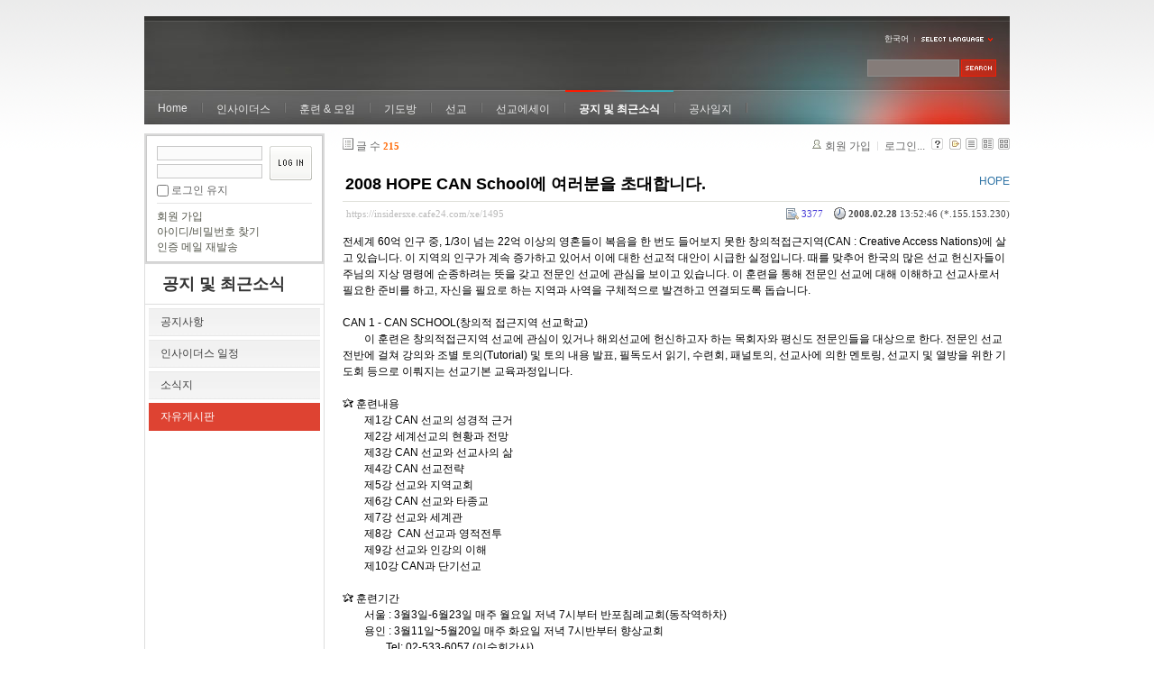

--- FILE ---
content_type: text/html; charset=UTF-8
request_url: https://insidersxe.cafe24.com/xe/index.php?mid=freeboard&sort_index=voted_count&order_type=asc&listStyle=gallery&comment_srl=1541&page=2&document_srl=1495
body_size: 7999
content:
<!DOCTYPE html PUBLIC "-//W3C//DTD XHTML 1.0 Transitional//EN" "http://www.w3.org/TR/xhtml1/DTD/xhtml1-transitional.dtd">
<html lang="ko" xmlns="http://www.w3.org/1999/xhtml">
<head>
<!-- META -->
	<meta http-equiv="Content-Type" content="text/html; charset=UTF-8" />	<meta name="Generator" content="XpressEngine" />
<!-- TITLE -->
	<title>자유게시판 - 2008 HOPE CAN School에 여러분을 초대합니다.</title>
<!-- CSS -->
	<link rel="stylesheet" href="/xe/common/js/plugins/ui/jquery-ui.css?20130103183705" type="text/css" media="all" />
	<link rel="stylesheet" href="/xe/common/css/xe.min.css?20130103183702" type="text/css" media="all" />
	<link rel="stylesheet" href="/xe/layouts/xe_official/css/default.css?20130103183708" type="text/css" media="all" />
	<link rel="stylesheet" href="/xe/modules/board/skins/xe_board/css/common.css?20130102141818" type="text/css" media="all" />
	<link rel="stylesheet" href="/xe/modules/board/skins/xe_board/css/white.css?20130102141818" type="text/css" media="all" />
	<link rel="stylesheet" href="/xe/modules/editor/styles/default/style.css?20130103183804" type="text/css" media="all" />
	<link rel="stylesheet" href="/xe/widgets/login_info/skins/xe_official/css/default.css?20130103183659" type="text/css" media="all" />
	<link rel="stylesheet" href="/xe/files/faceOff/247/layout.css?20130102212841" type="text/css" media="all" />
<!-- JS -->
	<script type="text/javascript" src="/xe/common/js/jquery.min.js?20130103183702"></script>
	<script type="text/javascript" src="/xe/common/js/x.min.js?20130103183706"></script>
	<script type="text/javascript" src="/xe/common/js/xe.min.js?20130103183702"></script>
	<script type="text/javascript" src="/xe/modules/board/tpl/js/board.js?20130102141821"></script>
	<script type="text/javascript" src="/xe/layouts/xe_official/js/xe_official.js?20130103183708"></script>
	<script type="text/javascript" src="/xe/widgets/login_info/skins/xe_official/js/login.js?20130103183700"></script>
	<script type="text/javascript" src="/xe/files/cache/ruleset/c0d26d56d1c6bd46b2282ef6b54f1d91.ko.js?20121231015710"></script>
	<!-- RSS -->
		<!-- ICON -->
	<link rel="shortcut icon" href="./modules/admin/tpl/img/faviconSample.png" />	<link rel="apple-touch-icon" href="./modules/admin/tpl/img/mobiconSample.png" />
</head>
<body>
	<script type="text/javascript">
	//<![CDATA[
	var current_url = "https://insidersxe.cafe24.com/xe/?mid=freeboard&sort_index=voted_count&order_type=asc&listStyle=gallery&comment_srl=1541&page=2&document_srl=1495";
	var request_uri = "https://insidersxe.cafe24.com/xe/";
var current_mid = "freeboard";
var waiting_message = "서버에 요청 중입니다. 잠시만 기다려주세요.";
var ssl_actions = new Array();
var default_url = "http://insidersxe.cafe24.com/xe/";
	xe.current_lang = "ko";
	//]]>
	</script>
		<div class="xe">
	<div class="header">
		<h1>
						<a href=""></a>		</h1>
		<div class="language">
			<strong title="ko">한국어</strong> <button type="button" class="toggle"><img src="/xe/layouts/xe_official/images/default/buttonLang.gif" alt="Select Language" width="87" height="15" /></button>
			<ul class="selectLang">
							</ul>
		</div>
		<div class="gnb">
			<ul>
				<li><a href="/">Home</a>
									</li><li><a href="/xe/introduction">인사이더스</a>
					<ul>
						<li><a href="/xe/introduction">소개</a></li><li><a href="/xe/vision">비전</a></li><li><a href="/xe/organization">조직</a></li><li><a href="/xe/location">위치</a></li><li><a href="/xe/link">동역단체</a></li>					</ul>				</li><li><a href="/xe/orientation">훈련 &amp; 모임</a>
					<ul>
						<li><a href="/xe/orientation">오리엔테이션</a></li><li><a href="/xe/Paulus">빠울루스</a></li><li><a href="/xe/afmi">AFMI Institute</a></li><li><a href="/xe/ibm">IBM Perspective</a></li><li><a href="/xe/meeting">정기 기도모임</a></li>					</ul>				</li><li><a href="/xe/urgency">기도방</a>
					<ul>
						<li><a href="/xe/urgency">긴급기도</a></li><li><a href="/xe/Ten">기도레터</a></li><li><a href="/xe/thank">감사기도</a></li><li><a href="/xe/sponsor">기도후원</a></li>					</ul>				</li><li><a href="/xe/forum">선교</a>
					<ul>
						<li><a href="/xe/forum">선교개척운동포럼</a></li><li><a href="/xe/species">종족정보</a></li><li><a href="/xe/publication">도서출판</a></li><li><a href="/xe/reference">자료실</a></li>					</ul>				</li><li><a href="/xe/essay">선교에세이</a>
					<ul>
						<li><a href="/xe/essay">선교에세이</a></li>					</ul>				</li><li class="active"><a href="/xe/inotice">공지 및 최근소식</a>
					<ul>
						<li><a href="/xe/inotice">공지사항</a></li><li><a href="/xe/schedule">인사이더스 일정</a></li><li><a href="/xe/newsletter">소식지</a></li><li class="active"><a href="/xe/freeboard">자유게시판</a></li>					</ul>				</li><li><a href="/xe/dailylog">공사일지</a>
									</li><li><a href=""></a>
									</li>			</ul>
		</div>
		<form action="https://insidersxe.cafe24.com/xe/" method="post" class="iSearch"><input type="hidden" name="error_return_url" value="/xe/index.php?mid=freeboard&amp;sort_index=voted_count&amp;order_type=asc&amp;listStyle=gallery&amp;comment_srl=1541&amp;page=2&amp;document_srl=1495" />
						<input type="hidden" name="mid" value="freeboard" />
			<input type="hidden" name="act" value="IS" />
			<input type="hidden" name="search_target" value="title_content" />
			<input name="is_keyword" type="text" class="iText" title="keyword" />
			<input type="image" src="/xe/layouts/xe_official/images/default/buttonSearch.gif" alt="검색" class="submit" />
		</form>
	</div>
	<div class="body">
		<div class="lnb">
			<div style="overflow:hidden;"><div style="*zoom:1;padding:0px 0px 0px 0px !important; padding:none !important;">    <form id="fo_login_widget" action="https://insidersxe.cafe24.com/xe/index.php?act=procMemberLogin" method="post"  class="login_default"><input type="hidden" name="error_return_url" value="/xe/index.php?mid=freeboard&amp;sort_index=voted_count&amp;order_type=asc&amp;listStyle=gallery&amp;comment_srl=1541&amp;page=2&amp;document_srl=1495" /><input type="hidden" name="mid" value="freeboard" /><input type="hidden" name="vid" value="" /><input type="hidden" name="ruleset" value="@login" />
	<fieldset>
		<input type="hidden" name="act" value="procMemberLogin" />
		<input type="hidden" name="success_return_url" value="/xe/index.php?mid=freeboard&amp;sort_index=voted_count&amp;order_type=asc&amp;listStyle=gallery&amp;comment_srl=1541&amp;page=2&amp;document_srl=1495" />
		<div class="idpwWrap">
			<div class="idpw">
				<input name="user_id" type="text" title="아이디" />
				<input name="password" type="password" title="비밀번호" />
				<p class="keep">
					<input type="checkbox" name="keep_signed" id="keep_signed" value="Y" />
					<label for="keep_signed">로그인 유지</label>
				</p>
			</div>
			<input type="image" src="/xe/widgets/login_info/skins/xe_official/images/default/buttonLogin.gif" alt="login" class="login" />					</div>
				<p class="keep_msg">브라우저를 닫더라도 로그인이 계속 유지될 수 있습니다. 로그인 유지 기능을 사용할 경우 다음 접속부터는 로그인을 하실 필요가 없습니다. 단, 게임방, 학교 등 공공장소에서 이용 시 개인정보가 유출될 수 있으니 꼭 로그아웃을 해주세요.</p>
		<ul class="help">
			<li><a href="https://insidersxe.cafe24.com/xe/index.php?mid=freeboard&amp;sort_index=voted_count&amp;order_type=asc&amp;listStyle=gallery&amp;comment_srl=1541&amp;page=2&amp;document_srl=1495&amp;act=dispMemberSignUpForm">회원 가입</a></li>
			<li><a href="https://insidersxe.cafe24.com/xe/index.php?mid=freeboard&amp;sort_index=voted_count&amp;order_type=asc&amp;listStyle=gallery&amp;comment_srl=1541&amp;page=2&amp;document_srl=1495&amp;act=dispMemberFindAccount">아이디/비밀번호 찾기</a></li>
			<li><a href="https://insidersxe.cafe24.com/xe/index.php?mid=freeboard&amp;sort_index=voted_count&amp;order_type=asc&amp;listStyle=gallery&amp;comment_srl=1541&amp;page=2&amp;document_srl=1495&amp;act=dispMemberResendAuthMail">인증 메일 재발송</a></li>
		</ul>
	</fieldset>
</form> 
</div></div>
			<h2><a href="/xe/inotice">공지 및 최근소식</a></h2>			<ul class="locNav">
				<li><a href="/xe/inotice">공지사항</a>
									</li><li><a href="/xe/schedule">인사이더스 일정</a>
									</li><li><a href="/xe/newsletter">소식지</a>
									</li><li class="active"><a href="/xe/freeboard">자유게시판</a>
									</li>			</ul>		</div>
		<div class="content xe_content">
			                                                                                                     <!-- display skin title/description -->
    <!-- skin description -->
    <!-- board information -->
    <div class="boardInformation">
        <!-- article number -->
                <div class="articleNum">글 수 <strong>215</strong></div>
                <!-- login information -->
        <ul class="accountNavigation">
        
                    <li class="join"><a href="https://insidersxe.cafe24.com/xe/index.php?mid=freeboard&amp;sort_index=voted_count&amp;order_type=asc&amp;listStyle=gallery&amp;comment_srl=1541&amp;page=2&amp;document_srl=1495&amp;act=dispMemberSignUpForm">회원 가입</a></li>
            <li class="loginAndLogout"><a href="https://insidersxe.cafe24.com/xe/index.php?mid=freeboard&amp;sort_index=voted_count&amp;order_type=asc&amp;listStyle=gallery&amp;comment_srl=1541&amp;page=2&amp;document_srl=1495&amp;act=dispMemberLoginForm">로그인...</a></li>
                            <li class="skin_info"><a href="https://insidersxe.cafe24.com/xe/index.php?module=module&amp;act=dispModuleSkinInfo&amp;selected_module=board&amp;skin=xe_board" onclick="popopen(this.href,'skinInfo'); return false;"><img src="/xe/modules/board/skins/xe_board/images/white/buttonHelp.gif" alt="Skin Info" width="13" height="13"/></a></li>
            <li class="tag_info"><a href="https://insidersxe.cafe24.com/xe/index.php?mid=freeboard&amp;sort_index=voted_count&amp;order_type=asc&amp;listStyle=gallery&amp;comment_srl=1541&amp;page=2&amp;document_srl=1495&amp;act=dispBoardTagList"><img src="/xe/modules/board/skins/xe_board/images/white/iconAllTags.gif" alt="Tag list" width="13" height="13"/></a></li>
        
                        <li class="listType"><a href="https://insidersxe.cafe24.com/xe/index.php?mid=freeboard&amp;sort_index=voted_count&amp;order_type=asc&amp;listStyle=list&amp;comment_srl=1541&amp;page=2"><img src="/xe/modules/board/skins/xe_board/images/white/typeList.gif" border="0" width="13" height="13" alt="List" /></a></li>
            <li class="listType"><a href="https://insidersxe.cafe24.com/xe/index.php?mid=freeboard&amp;sort_index=voted_count&amp;order_type=asc&amp;listStyle=webzine&amp;comment_srl=1541&amp;page=2"><img src="/xe/modules/board/skins/xe_board/images/white/typeWebzine.gif" border="0" width="13" height="13" alt="Webzine" /></a></li>
            <li class="listType"><a href="https://insidersxe.cafe24.com/xe/index.php?mid=freeboard&amp;sort_index=voted_count&amp;order_type=asc&amp;listStyle=gallery&amp;comment_srl=1541&amp;page=2"><img src="/xe/modules/board/skins/xe_board/images/white/typeGallery.gif" border="0" width="13" height="13" alt="Gallery" /></a></li>
                    </ul>
    </div>
        <div class="viewDocument">
        <!-- display the document contents -->
    <div class="boardRead">
    <div class="originalContent">
        <div class="readHeader">
            <div class="titleAndUser">
                <div class="title">
                    <h4><a href="https://insidersxe.cafe24.com/xe/1495">2008 HOPE CAN School에 여러분을 초대합니다.</a></h4>
                </div>
                                <div class="userInfo">
                                            <div class="author">
                                                    HOPE                                                </div>
                                    </div>
                                
            </div>
            <div class="dateAndCount">
                <div class="uri" title="게시글 주소"><a href="https://insidersxe.cafe24.com/xe/1495">https://insidersxe.cafe24.com/xe/1495</a></div>
                <div class="date" title="등록일">
                    <strong>2008.02.28</strong> 13:52:46 (*.155.153.230)                </div>
                <div class="readedCount" title="조회 수">3377</div>
                                <div class="replyAndTrackback">
                                                        </div>
                                
            </div>
            
        </div>
        
                <div class="readBody">
            <div class="contentBody">
                                    <!--BeforeDocument(1495,0)--><div class="document_1495_0 xe_content">전세계 60억 인구 중, 1/3이 넘는 22억 이상의 영혼들이 복음을 한 번도 들어보지 못한 창의적접근지역(CAN : Creative Access Nations)에 살고 있습니다. 이 지역의 인구가 계속 증가하고 있어서 이에 대한 선교적 대안이 시급한 실정입니다. 때를 맞추어 한국의 많은 선교 헌신자들이 주님의 지상 명령에 순종하려는 뜻을 갖고 전문인 선교에 관심을 보이고 있습니다. 이 훈련을 통해 전문인 선교에 대해 이해하고 선교사로서 필요한 준비를 하고, 자신을 필요로 하는 지역과 사역을 구체적으로 발견하고 연결되도록 돕습니다.<br />
&nbsp;&nbsp;&nbsp;&nbsp;&nbsp;&nbsp;&nbsp;&nbsp;<br />
CAN 1 - CAN SCHOOL(창의적 접근지역 선교학교)<br />
&nbsp;&nbsp;&nbsp;&nbsp;&nbsp;&nbsp;&nbsp;&nbsp;이 훈련은 창의적접근지역 선교에 관심이 있거나 해외선교에 헌신하고자 하는 목회자와 평신도 전문인들을 대상으로 한다. 전문인 선교 전반에 걸쳐 강의와 조별 토의(Tutorial) 및 토의 내용 발표, 필독도서 읽기, 수련회, 패널토의, 선교사에 의한 멘토링, 선교지 및 열방을 위한 기도회 등으로 이뤄지는 선교기본 교육과정입니다.<br />
<br />
&#10032; 훈련내용<br />
&nbsp;&nbsp;&nbsp;&nbsp;&nbsp;&nbsp;&nbsp;&nbsp;제1강 CAN 선교의 성경적 근거 <br />
&nbsp;&nbsp;&nbsp;&nbsp;&nbsp;&nbsp;&nbsp;&nbsp;제2강 세계선교의 현황과 전망 <br />
&nbsp;&nbsp;&nbsp;&nbsp;&nbsp;&nbsp;&nbsp;&nbsp;제3강 CAN 선교와 선교사의 삶 <br />
&nbsp;&nbsp;&nbsp;&nbsp;&nbsp;&nbsp;&nbsp;&nbsp;제4강 CAN 선교전략 <br />
&nbsp;&nbsp;&nbsp;&nbsp;&nbsp;&nbsp;&nbsp;&nbsp;제5강 선교와 지역교회 <br />
&nbsp;&nbsp;&nbsp;&nbsp;&nbsp;&nbsp;&nbsp;&nbsp;제6강 CAN 선교와 타종교<br />
&nbsp;&nbsp;&nbsp;&nbsp;&nbsp;&nbsp;&nbsp;&nbsp;제7강 선교와 세계관 <br />
&nbsp;&nbsp;&nbsp;&nbsp;&nbsp;&nbsp;&nbsp;&nbsp;제8강&nbsp;&nbsp;CAN 선교과 영적전투<br />
&nbsp;&nbsp;&nbsp;&nbsp;&nbsp;&nbsp;&nbsp;&nbsp;제9강 선교와 인강의 이해<br />
&nbsp;&nbsp;&nbsp;&nbsp;&nbsp;&nbsp;&nbsp;&nbsp;제10강 CAN과 단기선교<br />
<br />
&#10032; 훈련기간<br />
&nbsp;&nbsp;&nbsp;&nbsp;&nbsp;&nbsp;&nbsp;&nbsp;서울 : 3월3일-6월23일 매주 월요일 저녁 7시부터 반포침례교회(동작역하차)<br />
&nbsp;&nbsp;&nbsp;&nbsp;&nbsp;&nbsp;&nbsp;&nbsp;용인 : 3월11일~5월20일 매주 화요일 저녁 7시반부터 향상교회<br />
&nbsp;&nbsp;&nbsp;&nbsp;&nbsp;&nbsp;&nbsp;&nbsp;&nbsp;&nbsp;&nbsp;&nbsp;&nbsp;&nbsp;&nbsp;&nbsp;Tel: 02-533-6057 (이숙희간사)<br />
&nbsp;&nbsp;&nbsp;&nbsp;&nbsp;&nbsp;&nbsp;&nbsp;대구 : 3월20일~6월5일 매주 목요일 저녁 7시반부터 선교마을<br />
&nbsp;&nbsp;&nbsp;&nbsp;&nbsp;&nbsp;&nbsp;&nbsp;&nbsp;&nbsp;&nbsp;&nbsp;&nbsp;&nbsp;&nbsp;&nbsp;Tel: 053-425-8939 (이은정간사)<br />
&nbsp;&nbsp;&nbsp;&nbsp;&nbsp;&nbsp;&nbsp;&nbsp;경산 : 3월17일~6월2일 매주 월요일 저녁 7시반부터 경산 대천교회<br />
&nbsp;&nbsp;&nbsp;&nbsp;&nbsp;&nbsp;&nbsp;&nbsp;&nbsp;&nbsp;&nbsp;&nbsp;&nbsp;&nbsp;&nbsp;&nbsp;Tel: 053-425-8939 (이은정간사)<br />
&nbsp;&nbsp;&nbsp;&nbsp;&nbsp;&nbsp;&nbsp;&nbsp;광주 : 3월6일~6월12일 매주 목요일 저녁 7시반부터 광주한결교회<br />
&nbsp;&nbsp;&nbsp;&nbsp;&nbsp;&nbsp;&nbsp;&nbsp;&nbsp;&nbsp;&nbsp;&nbsp;&nbsp;&nbsp;&nbsp;&nbsp;Tel: 053-425-8939 (이은정간사)<br />
&nbsp;&nbsp;&nbsp;&nbsp;&nbsp;&nbsp;&nbsp;&nbsp;울산 : 3월 10일~6월23일 매주 월요일 저녁 7시반부터 울산교회<br />
&nbsp;&nbsp;&nbsp;&nbsp;&nbsp;&nbsp;&nbsp;&nbsp;&nbsp;&nbsp;&nbsp;&nbsp;&nbsp;&nbsp;&nbsp;&nbsp;Tel: 018-288-8152 (구혜미간사)<br />
&nbsp;&nbsp;&nbsp;&nbsp;&nbsp;&nbsp;&nbsp;&nbsp;부산 : 4월3일~5월29일 매주 목요일 저녁 7시반부터 구수영로교회 선교관<br />
&nbsp;&nbsp;&nbsp;&nbsp;&nbsp;&nbsp;&nbsp;&nbsp;&nbsp;&nbsp;&nbsp;&nbsp;&nbsp;&nbsp;&nbsp;&nbsp;Tel: 016-827-6736 (오은경간사)<br />
&nbsp;&nbsp;&nbsp;&nbsp;&nbsp;&nbsp;&nbsp;&nbsp;구미 : 4월8일~5월27일 매주 화요일 저녁 7시반부터 구미남교회<br />
&nbsp;&nbsp;&nbsp;&nbsp;&nbsp;&nbsp;&nbsp;&nbsp;&nbsp;&nbsp;&nbsp;&nbsp;&nbsp;&nbsp;&nbsp;&nbsp;Tel: 019-9102-1683 (정승혜간사)<br />
<br />
<br />
<br />
창의적접근지역에서의 선교에 대한 정보와 선교사님을 통한 선교지 사례등을 생생히 듣고 함께 연구할 수 있는 2008년도 CAN 1 School(창의적접근지역 선교훈련학교)가 3월초부터 각 지부별로 진행됩니다. 선교에 관심있는 분들의 많은 연락과 참여를 부탁드립니다.<br />
<br />
&nbsp;&nbsp;&nbsp;&nbsp;&nbsp;&nbsp;&nbsp;&nbsp;<br />
<div class="document_popup_menu"><a href="#popup_menu_area" class="document_1495" onclick="return false">이 게시물을...</a></div></div><!--AfterDocument(1495,0)-->                                <!-- display signature / profile image-->
                            </div>
        </div>
                            </div>
    <!-- list, modify/delete button -->
    <div class="btnArea">
                <span class="btn"><a href="https://insidersxe.cafe24.com/xe/index.php?mid=freeboard&amp;sort_index=voted_count&amp;order_type=asc&amp;listStyle=gallery&amp;comment_srl=1541&amp;page=2">목록</a></span>
                        <span class="btn"><a href="https://insidersxe.cafe24.com/xe/index.php?mid=freeboard&amp;sort_index=voted_count&amp;order_type=asc&amp;listStyle=gallery&amp;page=2&amp;document_srl=1495&amp;act=dispBoardWrite">수정...</a></span>
        <span class="btn"><a href="https://insidersxe.cafe24.com/xe/index.php?mid=freeboard&amp;sort_index=voted_count&amp;order_type=asc&amp;listStyle=gallery&amp;page=2&amp;document_srl=1495&amp;act=dispBoardDelete">삭제</a></span>
            </div>
</div>
<!-- trackback -->
    <!-- display trackback -->
<div class="trackbackBox">
    <div class="trackbackUrl"><a name="trackback" href="https://insidersxe.cafe24.com/xe/freeboard/1495/a6b/trackback" onclick="return false;">엮인글 주소 : https://insidersxe.cafe24.com/xe/freeboard/1495/a6b/trackback</a></div>
    </div>
<!-- comments -->
<a name="comment"></a>
<!-- comments form -->
    </div>
                <!-- display list -->
    <form action="./" method="get"><input type="hidden" name="error_return_url" value="/xe/index.php?mid=freeboard&amp;sort_index=voted_count&amp;order_type=asc&amp;listStyle=gallery&amp;comment_srl=1541&amp;page=2&amp;document_srl=1495" /><input type="hidden" name="act" value="" /><input type="hidden" name="mid" value="freeboard" /><input type="hidden" name="vid" value="" />
    
    <div class="boardSubMenu">
                <div class="fr">
			<a href="https://insidersxe.cafe24.com/xe/index.php?mid=freeboard&amp;sort_index=readed_count&amp;order_type=desc&amp;listStyle=gallery&amp;comment_srl=1541&amp;page=2&amp;document_srl=1495">조회 수</a>
			<a href="https://insidersxe.cafe24.com/xe/index.php?mid=freeboard&amp;sort_index=voted_count&amp;order_type=desc&amp;listStyle=gallery&amp;comment_srl=1541&amp;page=2&amp;document_srl=1495">추천 수 <img src="/xe/modules/board/skins/xe_board/images/common/buttonAscending.gif" alt="" width="5" height="3" class="sort" /></a>
			<a href="https://insidersxe.cafe24.com/xe/index.php?mid=freeboard&amp;sort_index=blamed_count&amp;order_type=desc&amp;listStyle=gallery&amp;comment_srl=1541&amp;page=2&amp;document_srl=1495">비추천 수</a>
        	<a href="https://insidersxe.cafe24.com/xe/index.php?mid=freeboard&amp;sort_index=regdate&amp;order_type=desc&amp;listStyle=gallery&amp;comment_srl=1541&amp;page=2&amp;document_srl=1495">날짜</a>
        	<a href="https://insidersxe.cafe24.com/xe/index.php?mid=freeboard&amp;sort_index=last_update&amp;order_type=desc&amp;listStyle=gallery&amp;comment_srl=1541&amp;page=2&amp;document_srl=1495">최근 수정일</a>
        </div>
		<div class="clear"></div>
    </div>
                        
                            <table cellspacing="0" summary="" class="boardList boardListNoTopBorder">
                				                <col width="80" />                				                <col />                				                <col width="120" />                				                <col width="90" />                				                <col width="70" />                				                <tbody>
                    <tr class="notice">
                        						                        <td class="notice">공지</td>
                								                        						<td class="title">
                                                        <a href="https://insidersxe.cafe24.com/xe/index.php?mid=freeboard&amp;sort_index=voted_count&amp;order_type=asc&amp;listStyle=gallery&amp;comment_srl=1541&amp;page=2&amp;document_srl=1615">글쓰기 권한 강화에 대해서...</a>
                            
                                                            <span class="replyAndTrackback" title="Replies"><img src="/xe/modules/board/skins/xe_board/images/white/iconReply.gif" alt="" width="12" height="12" class="icon" /> <strong>1</strong></span>
                                                                                                            </td>
                        						                        <td class="author"><div class="member_0">Insiders</div></td>
                        						                        <td class="date">2010-11-25</td>
                        						                        <td class="reading">35009</td>
                        						                    </tr>
                </tbody>
                </table>
                        
                                                            <div class="thumbnailBox">
                                                <div class="cell" style="width:130px;height:200px;">
                                            <img src="/xe/modules/board/skins/xe_board/images/common/blank.gif" border="0" alt="" class="thumb" width="100" height="100" />
                                        <div class="title">
                                                                        <a href="https://insidersxe.cafe24.com/xe/index.php?mid=freeboard&amp;sort_index=voted_count&amp;order_type=asc&amp;listStyle=gallery&amp;comment_srl=1541&amp;page=2&amp;document_srl=1476">신과의 열애(熱愛)</a>
                                                    <span class="replyAndTrackback" title="Replies">(<strong>2</strong>)</span>
                                                                        <div class="nameAndDate">
                            <div class="author"><div class="member_280">햇살</div></div>                                                                                    <div class="date">2007.10.27</div>                        </div>
                    </div>
                    <div class="readAndRecommend">
                        조회 수 <span class="num">3902</span>                                                                    </div>
                </div>
                                                                <div class="cell" style="width:130px;height:200px;">
                                            <img src="/xe/modules/board/skins/xe_board/images/common/blank.gif" border="0" alt="" class="thumb" width="100" height="100" />
                                        <div class="title">
                                                                        <a href="https://insidersxe.cafe24.com/xe/index.php?mid=freeboard&amp;sort_index=voted_count&amp;order_type=asc&amp;listStyle=gallery&amp;comment_srl=1541&amp;page=2&amp;document_srl=1479">국내 사역에 은*혜가 충만하길...</a>
                                                    <span class="replyAndTrackback" title="Replies">(<strong>1</strong>)</span>
                                                                        <div class="nameAndDate">
                            <div class="author"><div class="member_260">SungJunHeeJu</div></div>                                                                                    <div class="date">2007.10.29</div>                        </div>
                    </div>
                    <div class="readAndRecommend">
                        조회 수 <span class="num">3388</span>                                                                    </div>
                </div>
                                                                <div class="cell" style="width:130px;height:200px;">
                                            <img src="/xe/modules/board/skins/xe_board/images/common/blank.gif" border="0" alt="" class="thumb" width="100" height="100" />
                                        <div class="title">
                                                                        <a href="https://insidersxe.cafe24.com/xe/index.php?mid=freeboard&amp;sort_index=voted_count&amp;order_type=asc&amp;listStyle=gallery&amp;comment_srl=1541&amp;page=2&amp;document_srl=1481">한국의 일정</a>
                                                    <span class="replyAndTrackback" title="Replies">(<strong>1</strong>)</span>
                                                                        <div class="nameAndDate">
                            <div class="author"><div class="member_0">김요한</div></div>                                                                                    <div class="date">2007.11.18</div>                        </div>
                    </div>
                    <div class="readAndRecommend">
                        조회 수 <span class="num">3574</span>                                                                    </div>
                </div>
                                                                <div class="cell" style="width:130px;height:200px;">
                                            <img src="/xe/modules/board/skins/xe_board/images/common/blank.gif" border="0" alt="" class="thumb" width="100" height="100" />
                                        <div class="title">
                                                                        <a href="https://insidersxe.cafe24.com/xe/index.php?mid=freeboard&amp;sort_index=voted_count&amp;order_type=asc&amp;listStyle=gallery&amp;comment_srl=1541&amp;page=2&amp;document_srl=1483">감사드리며</a>
                                                    <span class="replyAndTrackback" title="Replies">(<strong>1</strong>)</span>
                                                                        <div class="nameAndDate">
                            <div class="author"><div class="member_262">최하사여</div></div>                                                                                    <div class="date">2007.11.21</div>                        </div>
                    </div>
                    <div class="readAndRecommend">
                        조회 수 <span class="num">3340</span>                                                                    </div>
                </div>
                                                                <div class="cell" style="width:130px;height:200px;">
                                            <img src="/xe/modules/board/skins/xe_board/images/common/blank.gif" border="0" alt="" class="thumb" width="100" height="100" />
                                        <div class="title">
                                                                        <a href="https://insidersxe.cafe24.com/xe/index.php?mid=freeboard&amp;sort_index=voted_count&amp;order_type=asc&amp;listStyle=gallery&amp;comment_srl=1541&amp;page=2&amp;document_srl=1485">&amp;lt;이슬람캠프&amp;gt;에 초대합니다</a>
                                                                        <div class="nameAndDate">
                            <div class="author"><div class="member_0">프론티어스</div></div>                                                                                    <div class="date">2007.11.22</div>                        </div>
                    </div>
                    <div class="readAndRecommend">
                        조회 수 <span class="num">3159</span>                                                                    </div>
                </div>
                                                                <div class="cell" style="width:130px;height:200px;">
                                            <img src="/xe/modules/board/skins/xe_board/images/common/blank.gif" border="0" alt="" class="thumb" width="100" height="100" />
                                        <div class="title">
                                                                        <a href="https://insidersxe.cafe24.com/xe/index.php?mid=freeboard&amp;sort_index=voted_count&amp;order_type=asc&amp;listStyle=gallery&amp;comment_srl=1541&amp;page=2&amp;document_srl=1486">드뎌 귀임했습니다.</a>
                                                    <span class="replyAndTrackback" title="Replies">(<strong>2</strong>)</span>
                                                                        <div class="nameAndDate">
                            <div class="author"><div class="member_253">insiders</div></div>                                                                                    <div class="date">2007.11.28</div>                        </div>
                    </div>
                    <div class="readAndRecommend">
                        조회 수 <span class="num">3349</span>                                                                    </div>
                </div>
                                                                <div class="cell" style="width:130px;height:200px;">
                                            <img src="/xe/modules/board/skins/xe_board/images/common/blank.gif" border="0" alt="" class="thumb" width="100" height="100" />
                                        <div class="title">
                                                                        <a href="https://insidersxe.cafe24.com/xe/index.php?mid=freeboard&amp;sort_index=voted_count&amp;order_type=asc&amp;listStyle=gallery&amp;comment_srl=1541&amp;page=2&amp;document_srl=1489">제 2 회 비즈니스선교포럼</a>
                                                                        <div class="nameAndDate">
                            <div class="author"><div class="member_0">김지웅</div></div>                                                                                    <div class="date">2007.11.28</div>                        </div>
                    </div>
                    <div class="readAndRecommend">
                        조회 수 <span class="num">3190</span>                                                                    </div>
                </div>
                                                                <div class="cell" style="width:130px;height:200px;">
                                            <img src="/xe/modules/board/skins/xe_board/images/common/blank.gif" border="0" alt="" class="thumb" width="100" height="100" />
                                        <div class="title">
                                                                        <a href="https://insidersxe.cafe24.com/xe/index.php?mid=freeboard&amp;sort_index=voted_count&amp;order_type=asc&amp;listStyle=gallery&amp;comment_srl=1541&amp;page=2&amp;document_srl=1490">SIM 국제선교회  봄학기  영어 선교 훈련</a>
                                                                        <div class="nameAndDate">
                            <div class="author"><div class="member_299">SIM국제선교회</div></div>                                                                                    <div class="date">2008.01.21</div>                        </div>
                    </div>
                    <div class="readAndRecommend">
                        조회 수 <span class="num">3239</span>                                                                    </div>
                </div>
                                                                <div class="cell" style="width:130px;height:200px;">
                                            <img src="/xe/modules/board/skins/xe_board/images/common/blank.gif" border="0" alt="" class="thumb" width="100" height="100" />
                                        <div class="title">
                                                                        <a href="https://insidersxe.cafe24.com/xe/index.php?mid=freeboard&amp;sort_index=voted_count&amp;order_type=asc&amp;listStyle=gallery&amp;comment_srl=1541&amp;page=2&amp;document_srl=1491">제14기 일본복음선교훈련생 모집합니다.</a>
                                                                        <div class="nameAndDate">
                            <div class="author"><div class="member_0">일본복음선교회</div></div>                                                                                    <div class="date">2008.02.04</div>                        </div>
                    </div>
                    <div class="readAndRecommend">
                        조회 수 <span class="num">3148</span>                                                                    </div>
                </div>
                                                                <div class="cell" style="width:130px;height:200px;">
                                            <img src="/xe/modules/board/skins/xe_board/images/common/blank.gif" border="0" alt="" class="thumb" width="100" height="100" />
                                        <div class="title">
                                                                        <a href="https://insidersxe.cafe24.com/xe/index.php?mid=freeboard&amp;sort_index=voted_count&amp;order_type=asc&amp;listStyle=gallery&amp;comment_srl=1541&amp;page=2&amp;document_srl=1492">2008 HOPE 전문인 선교캠프에 여러분을 초대합니다.</a>
                                                                        <div class="nameAndDate">
                            <div class="author"><div class="member_0">HOPE</div></div>                                                                                    <div class="date">2008.02.05</div>                        </div>
                    </div>
                    <div class="readAndRecommend">
                        조회 수 <span class="num">3186</span>                                                                    </div>
                </div>
                                                                <div class="cell" style="width:130px;height:200px;">
                                            <img src="/xe/modules/board/skins/xe_board/images/common/blank.gif" border="0" alt="" class="thumb" width="100" height="100" />
                                        <div class="title">
                                                                        <a href="https://insidersxe.cafe24.com/xe/index.php?mid=freeboard&amp;sort_index=voted_count&amp;order_type=asc&amp;listStyle=gallery&amp;comment_srl=1541&amp;page=2&amp;document_srl=1493">같이 기도하심에 감사드리며...</a>
                                                                        <div class="nameAndDate">
                            <div class="author"><div class="member_0">김요한</div></div>                                                                                    <div class="date">2008.02.11</div>                        </div>
                    </div>
                    <div class="readAndRecommend">
                        조회 수 <span class="num">3171</span>                                                                    </div>
                </div>
                                                                <div class="cell" style="width:130px;height:200px;">
                                            <img src="/xe/modules/board/skins/xe_board/images/common/blank.gif" border="0" alt="" class="thumb" width="100" height="100" />
                                        <div class="title">
                                                                        <a href="https://insidersxe.cafe24.com/xe/index.php?mid=freeboard&amp;sort_index=voted_count&amp;order_type=asc&amp;listStyle=gallery&amp;comment_srl=1541&amp;page=2&amp;document_srl=1494">한국어교사 양성 과정 4,5,6기 모집합니다.</a>
                                                                        <div class="nameAndDate">
                            <div class="author"><div class="member_0">HOPE</div></div>                                                                                    <div class="date">2008.02.28</div>                        </div>
                    </div>
                    <div class="readAndRecommend">
                        조회 수 <span class="num">3196</span>                                                                    </div>
                </div>
                                                                <div class="cell" style="width:130px;height:200px;">
                                            <img src="/xe/modules/board/skins/xe_board/images/common/blank.gif" border="0" alt="" class="thumb" width="100" height="100" />
                                        <div class="title">
                                                                        <a href="https://insidersxe.cafe24.com/xe/index.php?mid=freeboard&amp;sort_index=voted_count&amp;order_type=asc&amp;listStyle=gallery&amp;comment_srl=1541&amp;page=2&amp;document_srl=1495">2008 HOPE CAN School에 여러분을 초대합니다.</a>
                                                                        <div class="nameAndDate">
                            <div class="author"><div class="member_0">HOPE</div></div>                                                                                    <div class="date">2008.02.28</div>                        </div>
                    </div>
                    <div class="readAndRecommend">
                        조회 수 <span class="num">3377</span>                                                                    </div>
                </div>
                                                                <div class="cell" style="width:130px;height:200px;">
                                            <img src="/xe/modules/board/skins/xe_board/images/common/blank.gif" border="0" alt="" class="thumb" width="100" height="100" />
                                        <div class="title">
                                                                        <a href="https://insidersxe.cafe24.com/xe/index.php?mid=freeboard&amp;sort_index=voted_count&amp;order_type=asc&amp;listStyle=gallery&amp;comment_srl=1541&amp;page=2&amp;document_srl=1496">GP선교회 중급선교훈련을 소개합니다.</a>
                                                                        <div class="nameAndDate">
                            <div class="author"><div class="member_0">GP선교회</div></div>                                                                                    <div class="date">2008.03.04</div>                        </div>
                    </div>
                    <div class="readAndRecommend">
                        조회 수 <span class="num">3027</span>                                                                    </div>
                </div>
                                                                <div class="cell" style="width:130px;height:200px;">
                                            <img src="/xe/modules/board/skins/xe_board/images/common/blank.gif" border="0" alt="" class="thumb" width="100" height="100" />
                                        <div class="title">
                                                                        <a href="https://insidersxe.cafe24.com/xe/index.php?mid=freeboard&amp;sort_index=voted_count&amp;order_type=asc&amp;listStyle=gallery&amp;comment_srl=1541&amp;page=2&amp;document_srl=1497">레이몬드 선교사 훈련학교를 소개 합니다.</a>
                                                                        <div class="nameAndDate">
                            <div class="author"><div class="member_321">윤상철</div></div>                                                                                    <div class="date">2008.03.12</div>                        </div>
                    </div>
                    <div class="readAndRecommend">
                        조회 수 <span class="num">3368</span>                                                                    </div>
                </div>
                                                                <div class="cell" style="width:130px;height:200px;">
                                            <img src="/xe/modules/board/skins/xe_board/images/common/blank.gif" border="0" alt="" class="thumb" width="100" height="100" />
                                        <div class="title">
                                                                        <a href="https://insidersxe.cafe24.com/xe/index.php?mid=freeboard&amp;sort_index=voted_count&amp;order_type=asc&amp;listStyle=gallery&amp;comment_srl=1541&amp;page=2&amp;document_srl=1498">기도하여 주심을 감사드리며...</a>
                                                                        <div class="nameAndDate">
                            <div class="author"><div class="member_253">insiders</div></div>                                                                                    <div class="date">2008.03.13</div>                        </div>
                    </div>
                    <div class="readAndRecommend">
                        조회 수 <span class="num">3063</span>                                                                    </div>
                </div>
                                                                <div class="cell" style="width:130px;height:200px;">
                                            <img src="/xe/modules/board/skins/xe_board/images/common/blank.gif" border="0" alt="" class="thumb" width="100" height="100" />
                                        <div class="title">
                                                                        <a href="https://insidersxe.cafe24.com/xe/index.php?mid=freeboard&amp;sort_index=voted_count&amp;order_type=asc&amp;listStyle=gallery&amp;comment_srl=1541&amp;page=2&amp;document_srl=1499">SIM국제선교회 2008년 여름 학기 선교 훈련</a>
                                                                        <div class="nameAndDate">
                            <div class="author"><div class="member_299">SIM국제선교회</div></div>                                                                                    <div class="date">2008.04.17</div>                        </div>
                    </div>
                    <div class="readAndRecommend">
                        조회 수 <span class="num">3221</span>                                                                    </div>
                </div>
                                                                <div class="cell" style="width:130px;height:200px;">
                                            <img src="/xe/modules/board/skins/xe_board/images/common/blank.gif" border="0" alt="" class="thumb" width="100" height="100" />
                                        <div class="title">
                                                                        <a href="https://insidersxe.cafe24.com/xe/index.php?mid=freeboard&amp;sort_index=voted_count&amp;order_type=asc&amp;listStyle=gallery&amp;comment_srl=1541&amp;page=2&amp;document_srl=1500">빠울루스 훈련중</a>
                                                                        <div class="nameAndDate">
                            <div class="author"><div class="member_0">김요한</div></div>                                                                                    <div class="date">2008.04.24</div>                        </div>
                    </div>
                    <div class="readAndRecommend">
                        조회 수 <span class="num">3170</span>                                                                    </div>
                </div>
                                                                <div class="cell" style="width:130px;height:200px;">
                                            <img src="/xe/modules/board/skins/xe_board/images/common/blank.gif" border="0" alt="" class="thumb" width="100" height="100" />
                                        <div class="title">
                                                                        <a href="https://insidersxe.cafe24.com/xe/index.php?mid=freeboard&amp;sort_index=voted_count&amp;order_type=asc&amp;listStyle=gallery&amp;comment_srl=1541&amp;page=2&amp;document_srl=1501">성령의 인도하심과 은혜 가운데 진행되고 마감된 빠울루스 훈련과 지콤넷 컨퍼런스</a>
                                                    <span class="replyAndTrackback" title="Replies">(<strong>1</strong>)</span>
                                                                        <div class="nameAndDate">
                            <div class="author"><div class="member_259">바르나</div></div>                                                                                    <div class="date">2008.05.03</div>                        </div>
                    </div>
                    <div class="readAndRecommend">
                        조회 수 <span class="num">3218</span>                                                                    </div>
                </div>
                                                                <div class="cell" style="width:130px;height:200px;">
                                            <img src="/xe/modules/board/skins/xe_board/images/common/blank.gif" border="0" alt="" class="thumb" width="100" height="100" />
                                        <div class="title">
                                                                        <a href="https://insidersxe.cafe24.com/xe/index.php?mid=freeboard&amp;sort_index=voted_count&amp;order_type=asc&amp;listStyle=gallery&amp;comment_srl=1541&amp;page=2&amp;document_srl=1503">많은 분들이 한국에 체류중이시지요?</a>
                                                                        <div class="nameAndDate">
                            <div class="author"><div class="member_0">John Kim</div></div>                                                                                    <div class="date">2008.06.07</div>                        </div>
                    </div>
                    <div class="readAndRecommend">
                        조회 수 <span class="num">3153</span>                                                                    </div>
                </div>
                                                
            </div>
            </form>
        <div class="boardBottom">
    <!-- write document, list button -->
        <div class="btnArea">
			<span class="btn"><a href="https://insidersxe.cafe24.com/xe/index.php?mid=freeboard&amp;sort_index=voted_count&amp;order_type=asc&amp;listStyle=gallery&amp;comment_srl=1541&amp;page=2&amp;act=dispBoardWrite">쓰기...</a></span>
			<span class="etc">
												<span class="btn"><a href="https://insidersxe.cafe24.com/xe/index.php?mid=freeboard&amp;page=2&amp;listStyle=gallery">목록</a></span>
							</span>
        </div>
    <!-- page navigation -->
        <div class="pagination a1">
            <a href="https://insidersxe.cafe24.com/xe/index.php?mid=freeboard&amp;sort_index=voted_count&amp;order_type=asc&amp;listStyle=gallery&amp;comment_srl=1541" class="prevEnd">첫 페이지</a> 
                                                <a href="https://insidersxe.cafe24.com/xe/index.php?mid=freeboard&amp;sort_index=voted_count&amp;order_type=asc&amp;listStyle=gallery&amp;comment_srl=1541&amp;page=1">1</a>
                                                                <strong>2</strong> 
                                                                <a href="https://insidersxe.cafe24.com/xe/index.php?mid=freeboard&amp;sort_index=voted_count&amp;order_type=asc&amp;listStyle=gallery&amp;comment_srl=1541&amp;page=3">3</a>
                                                                <a href="https://insidersxe.cafe24.com/xe/index.php?mid=freeboard&amp;sort_index=voted_count&amp;order_type=asc&amp;listStyle=gallery&amp;comment_srl=1541&amp;page=4">4</a>
                                                                <a href="https://insidersxe.cafe24.com/xe/index.php?mid=freeboard&amp;sort_index=voted_count&amp;order_type=asc&amp;listStyle=gallery&amp;comment_srl=1541&amp;page=5">5</a>
                                                                <a href="https://insidersxe.cafe24.com/xe/index.php?mid=freeboard&amp;sort_index=voted_count&amp;order_type=asc&amp;listStyle=gallery&amp;comment_srl=1541&amp;page=6">6</a>
                                                                <a href="https://insidersxe.cafe24.com/xe/index.php?mid=freeboard&amp;sort_index=voted_count&amp;order_type=asc&amp;listStyle=gallery&amp;comment_srl=1541&amp;page=7">7</a>
                                                                <a href="https://insidersxe.cafe24.com/xe/index.php?mid=freeboard&amp;sort_index=voted_count&amp;order_type=asc&amp;listStyle=gallery&amp;comment_srl=1541&amp;page=8">8</a>
                                                                <a href="https://insidersxe.cafe24.com/xe/index.php?mid=freeboard&amp;sort_index=voted_count&amp;order_type=asc&amp;listStyle=gallery&amp;comment_srl=1541&amp;page=9">9</a>
                                                                <a href="https://insidersxe.cafe24.com/xe/index.php?mid=freeboard&amp;sort_index=voted_count&amp;order_type=asc&amp;listStyle=gallery&amp;comment_srl=1541&amp;page=10">10</a>
                                                                <a href="https://insidersxe.cafe24.com/xe/index.php?mid=freeboard&amp;sort_index=voted_count&amp;order_type=asc&amp;listStyle=gallery&amp;comment_srl=1541&amp;page=11">11</a>
                                        <a href="https://insidersxe.cafe24.com/xe/index.php?mid=freeboard&amp;sort_index=voted_count&amp;order_type=asc&amp;listStyle=gallery&amp;comment_srl=1541&amp;page=11" class="nextEnd">끝 페이지</a>
        </div>
    <!-- search -->
                <div class="boardSearch">
            <form action="https://insidersxe.cafe24.com/xe/" method="get" onsubmit="return procFilter(this, search)" id="fo_search" ><input type="hidden" name="act" value="" />
                                <input type="hidden" name="mid" value="freeboard" />
                <input type="hidden" name="category" value="" />
                <select name="search_target">
                                        <option value="title" >제목</option>
                                        <option value="content" >내용</option>
                                        <option value="title_content" >제목+내용</option>
                                        <option value="comment" >댓글</option>
                                        <option value="user_name" >이름</option>
                                        <option value="nick_name" >닉네임</option>
                                        <option value="user_id" >아이디</option>
                                        <option value="tag" >태그</option>
                                    </select>
                <input type="text" name="search_keyword" value="" class="iText"/>
                                <span class="btn"><input type="submit" value="검색" /></span>
                <span class="btn"><a href="https://insidersxe.cafe24.com/xe/index.php?mid=freeboard&amp;listStyle=gallery">취소</a></span>
            </form>
        </div>
            </div>
<!-- display the text on footer -->
		</div>
	</div>
	<div class="footer">
		<p>서울시 종로구 혜화동 5-55, 혜성교회 내 인사이더스 (우110-530) Tel: 0505-540-0691 / Fax: 02-765-1024, 745-8579<br>
 Copyright@2006 Insiders. E-mail : <a href="mailto:insidersM@gmail.com">insidersM@gmail.com</a></p>
	</div>
</div>	<!-- ETC -->
	<div class="wfsr"></div>
	<script type="text/javascript" src="/xe/files/cache/js_filter_compiled/d046d1841b9c79c545b82d3be892699d.ko.compiled.js?20130102142726"></script>	<script type="text/javascript" src="/xe/files/cache/js_filter_compiled/1bdc15d63816408b99f674eb6a6ffcea.ko.compiled.js?20130102142726"></script>	<script type="text/javascript" src="/xe/files/cache/js_filter_compiled/9b007ee9f2af763bb3d35e4fb16498e9.ko.compiled.js?20130102142726"></script>	<script type="text/javascript" src="/xe/addons/autolink/autolink.js?20130103183649"></script>	<script type="text/javascript" src="/xe/common/js/plugins/ui/jquery-ui.min.js?20130103183704"></script>	<script type="text/javascript" src="/xe/common/js/plugins/ui/jquery.ui.datepicker-ko.js?20130103183704"></script>	<script type="text/javascript" src="/xe/addons/resize_image/js/resize_image.min.js?20130103183649"></script>	<script type="text/javascript" src="/xe/files/cache/js_filter_compiled/4006728d092c905c4152deb39ecd3db9.ko.compiled.js?20130103201332"></script>	<script type="text/javascript" src="/xe/files/cache/js_filter_compiled/fc924830b7502c413da5ffaa0f2f5deb.ko.compiled.js?20130103201332"></script></body>
</html>


--- FILE ---
content_type: text/css
request_url: https://insidersxe.cafe24.com/xe/modules/board/skins/xe_board/css/white.css?20130102141818
body_size: 443
content:
@charset "utf-8";
/* board Title */
.boardHeader h1,
.boardHeader h2,
.boardHeader h3,
.boardHeader h4,
.boardHeader h5,
.boardHeader h6{border-bottom:3px solid #fe3614}
/* board Information */
.articleNum{float:left;background:url(../images/white/iconArticle.gif) no-repeat left top}
.articleNum strong{font:bold 11px Tahoma;color:#ff6600}
/* account Navigation */
.accountNavigation li.join a{background:url(../images/white/iconMyInfo.gif) no-repeat left top;padding-left:14px}
.accountNavigation li.myInfo a{background:url(../images/white/iconMyInfo.gif) no-repeat left top;padding-left:14px}
/* boardRead */
.boardRead .fileAttached li{background:url(../images/white/iconFile.gif) no-repeat left top}
/* style.list */
.boardList th{background:#ffffff url(../images/white/lineBoardListTh.gif) no-repeat left bottom}
.boardList td.recommend{color:#ff6600}
.boardList td .replyAndTrackback{color:#ff6600}
/* pagination */
.pagenation strong{color:#ff6600}
/* replyAndTrackback */
.btnBox .replyAndTrackback a strong{color:#ff6600}
.replyBox .fileAttached li{background:url(../images/white/iconFile.gif) no-repeat left top}


--- FILE ---
content_type: text/css
request_url: https://insidersxe.cafe24.com/xe/widgets/login_info/skins/xe_official/css/default.css?20130103183659
body_size: 795
content:
.login_default{margin:0;padding:0;border:2px solid #d9d9d9;width:196px;position:relative;_padding-top:2px;display:block;font-size:12px}
.login_default fieldset{position:relative;border:1px solid #cacaca;padding:11px 11px 7px 11px;width:172px;margin:0}
.login_default fieldset .idpwWrap{overflow:hidden;clear:both;width:172px}
.login_default fieldset .idpw{float:left;width:117px}
.login_default fieldset .idpw input{border:1px solid #c9c9c9;color:#282828;width:105px;background:#fbfbfb;padding:1px 5px;margin:0 0 4px 0;font:.9em Tahoma}
.login_default fieldset .login{float:right}
.login_default fieldset p.securitySignIn{clear:both;padding:0 0 0 18px;margin:4px 0 0 0}
.login_default fieldset p.noneSSL{background:url("../images/none_ssl.png") no-repeat left top}
.login_default fieldset p.SSL{background:url("../images/ssl.png") no-repeat left top}
.login_default fieldset p.noneSSL a{color:#BF6801;text-decoration:none}
.login_default fieldset p.SSL a{color:#9CAC74;text-decoration:none}
.login_default fieldset p.keep{margin:1px 0 5px 0;padding:0}
.login_default fieldset p.keep input{vertical-align:middle;width:13px;height:13px;margin:0;padding:0;border:0}
.login_default fieldset p.keep label{font:.9em;color:#666;vertical-align:middle}
.login_default fieldset p.keep_msg{color:#666}
.login_default fieldset ul.help{margin:0;border-top:1px solid #e4e4e4;overflow:hidden;padding:.5em 0 0 0;white-space:nowrap;list-style:none;clear:both}
.login_default fieldset ul.help li{display:block;padding:0 3px 0 0}
.login_default fieldset ul.help li.first-child{background:none;padding-left:0;margin-bottom:3px}
.login_default fieldset ul.help li a{color:#54564b;font:.9em;white-space:nowrap;text-decoration:none}
.login_default fieldset ul.help li.first-child a{color:#54564b;text-decoration:none}
.login_default fieldset ul.help li a:hover{text-decoration:underline}
.login_default fieldset .userName{position:relative;width:172px;overflow:hidden;border-bottom:1px solid #e4e4e4;padding:0 0 6px 0;margin-top:-5px}
.login_default fieldset .userName strong{color:#282828;padding:4px 0 0 2px;font:bold .9em Tahoma}
.login_default fieldset .userName a{position:relative;right:0px}
.login_default fieldset .userName img{border:none}
.login_default fieldset ul.userMenu{margin:0;position:relative;padding:0;margin-top:10px}
.login_default fieldset ul.userMenu li{list-style:none;margin-bottom:5px}
.login_default fieldset ul.userMenu li a{color:#54564b;text-decoration:none}
.login_default fieldset ul.userMenu li a:hover{text-decoration:underline}
.login_default fieldset p.latestLogin{margin:5px 0;color:#666}
.login_default fieldset p.latestLogin span{font:1em Tahoma}


--- FILE ---
content_type: application/javascript
request_url: https://insidersxe.cafe24.com/xe/common/js/x.min.js?20130103183706
body_size: 3643
content:
/** 
 * x.js compiled from X 4.0 with XC 0.27b. 
 * Distributed by GNU LGPL. For copyrights, license, documentation and more visit Cross-Browser.com 
 * Copyright 2001-2005 Michael Foster (Cross-Browser.com)
 **/
function xDeprecate(a){"object"==typeof console&&"function"==typeof console.log&&console.log("DEPRECATED : "+a+"() is deprecated function.")}var xOp7Up,xOp6Dn,xIE4Up,xIE4,xIE5,xIE6,xNN4,xUA=navigator.userAgent.toLowerCase();
if(window.opera){var i=xUA.indexOf("opera");if(-1!=i){var v=parseInt(xUA.charAt(i+6));xOp7Up=7<=v;xOp6Dn=7>v}}else"KDE"!=navigator.vendor&&document.all&&-1!=xUA.indexOf("msie")?(xIE4Up=4<=parseFloat(navigator.appVersion),xIE4=-1!=xUA.indexOf("msie 4"),xIE5=-1!=xUA.indexOf("msie 5"),xIE6=-1!=xUA.indexOf("msie 6")):document.layers&&(xNN4=!0);var xMac=-1!=xUA.indexOf("mac"),xFF=-1!=xUA.indexOf("firefox");
function xAddEventListener(a,b,d,e){xDeprecate("xAddEventListener");if(a=xGetElementById(a)){b=b.toLowerCase();if(!xIE4Up&&!xOp7Up&&a==window){if("resize"==b){window.xPCW=xClientWidth();window.xPCH=xClientHeight();window.xREL=d;xResizeEvent();return}if("scroll"==b){window.xPSL=xScrollLeft();window.xPST=xScrollTop();window.xSEL=d;xScrollEvent();return}}var f="e.on"+b+"=eL";a.addEventListener?a.addEventListener(b,d,e):a.attachEvent?a.attachEvent("on"+b,d):eval(f)}}
function xResizeEvent(){xDeprecate("xResizeEvent");window.xREL&&setTimeout("xResizeEvent()",250);var a=xClientWidth(),b=xClientHeight();if(window.xPCW!=a||window.xPCH!=b)window.xPCW=a,window.xPCH=b,window.xREL&&window.xREL()}function xScrollEvent(){xDeprecate("xScrollEvent");window.xSEL&&setTimeout("xScrollEvent()",250);var a=xScrollLeft(),b=xScrollTop();if(window.xPSL!=a||window.xPST!=b)window.xPSL=a,window.xPST=b,window.xSEL&&window.xSEL()}
function xAppendChild(a,b){xDeprecate("xAppendChild");return a.appendChild?a.appendChild(b):null}
function xClientHeight(){xDeprecate("xClientHeight");var a=0;xOp6Dn?a=window.innerHeight:"CSS1Compat"==document.compatMode&&!window.opera&&document.documentElement&&document.documentElement.clientHeight?a=document.documentElement.clientHeight:document.body&&document.body.clientHeight?a=document.body.clientHeight:xDef(window.innerWidth,window.innerHeight,document.width)&&(a=window.innerHeight,document.width>window.innerWidth&&(a-=16));return a}
function xClientWidth(){xDeprecate("xClientWidth");var a=0;xOp6Dn?a=window.innerWidth:"CSS1Compat"==document.compatMode&&!window.opera&&document.documentElement&&document.documentElement.clientWidth?a=document.documentElement.clientWidth:document.body&&document.body.clientWidth?a=document.body.clientWidth:xDef(window.innerWidth,window.innerHeight,document.height)&&(a=window.innerWidth,document.height>window.innerHeight&&(a-=16));return a}
function xCreateElement(a){xDeprecate("xCreateElement");return document.createElement?document.createElement(a):null}function xDef(){xDeprecate("xDef");for(var a=0;a<arguments.length;++a)if("undefined"==typeof arguments[a])return!1;return!0}function xDeleteCookie(a,b){xDeprecate("xDeleteCookie");xGetCookie(a)&&(document.cookie=a+"=; path="+(!b?"/":b)+"; expires="+(new Date(0)).toGMTString())}
function xDisplay(a,b){xDeprecate("xDisplay");return!(a=xGetElementById(a))?null:a.style&&xDef(a.style.display)?(xStr(b)&&(a.style.display=b),a.style.display):null}
function xEvent(a){xDeprecate("xEvent");if(a=a||window.event)a.type&&(this.type=a.type),a.target?this.target=a.target:a.srcElement&&(this.target=a.srcElement),a.relatedTarget?this.relatedTarget=a.relatedTarget:"mouseover"==a.type&&a.fromElement?this.relatedTarget=a.fromElement:"mouseout"==a.type&&(this.relatedTarget=a.toElement),xOp6Dn?(this.pageX=a.clientX,this.pageY=a.clientY):xDef(a.pageX,a.pageY)?(this.pageX=a.pageX,this.pageY=a.pageY):xDef(a.clientX,a.clientY)&&(this.pageX=a.clientX+xScrollLeft(),
this.pageY=a.clientY+xScrollTop()),xDef(a.offsetX,a.offsetY)?(this.offsetX=a.offsetX,this.offsetY=a.offsetY):xDef(a.layerX,a.layerY)?(this.offsetX=a.layerX,this.offsetY=a.layerY):(this.offsetX=this.pageX-xPageX(this.target),this.offsetY=this.pageY-xPageY(this.target)),a.keyCode?this.keyCode=a.keyCode:xDef(a.which)&&-1!=a.type.indexOf("key")&&(this.keyCode=a.which),this.shiftKey=a.shiftKey,this.ctrlKey=a.ctrlKey,this.altKey=a.altKey}
function xFirstChild(a,b){xDeprecate("xFirstChild");var d=a?a.firstChild:null;if(b)for(;d&&d.nodeName!=b;)d=d.nextSibling;else for(;d&&1!=d.nodeType;)d=d.nextSibling;return d}function xGetBodyWidth(){xDeprecate("xGetBodyWidth");var a=xClientWidth(),b=window.document.body.scrollWidth;return a>b?a:b}function xGetBodyHeight(){xDeprecate("xGetBodyHeight");var a=xClientHeight(),b=window.document.body.scrollHeight;return a>b?a:b}
function xGetComputedStyle(a,b,d){xDeprecate("xGetComputedStyle");var e="undefined",f=document.defaultView;if(f&&f.getComputedStyle)(a=f.getComputedStyle(a,""))&&(e=a.getPropertyValue(b));else if(a.currentStyle){e=b.split("-");b=e[0];for(f=1;f<e.length;++f)c=e[f].charAt(0),b+=e[f].replace(c,c.toUpperCase());e=a.currentStyle[b]}else return null;return d?parseInt(e)||0:e}
function xGetCookie(a){xDeprecate("xGetCookie");var b=null,d=a+"=";0<document.cookie.length&&(a=document.cookie.indexOf(d),-1!=a&&(a+=d.length,b=document.cookie.indexOf(";",a),-1==b&&(b=document.cookie.length),b=unescape(document.cookie.substring(a,b))));return b}function xGetElementById(a){xDeprecate("xGetElementById");return"string"!=typeof a?a:a=document.getElementById?document.getElementById(a):document.all?document.all[a]:null}
function xGetElementsByAttribute(a,b,d,e){xDeprecate("xGetElementsByAttribute");var f,h=[],d=RegExp(d,"i");f=xGetElementsByTagName(a);for(var g=0;g<f.length;++g)(a=f[g].getAttribute(b))||(a=f[g][b]),"string"==typeof a&&-1!=a.search(d)&&(h[h.length]=f[g],e&&e(f[g]));return h}
function xGetElementsByClassName(a,b,d,e){xDeprecate("xGetElementsByClassName");for(var f=[],a=RegExp("\\b"+a+"\\b","i"),b=xGetElementsByTagName(d,b),d=0;d<b.length;++d)b[d].className&&-1!=b[d].className.search(a)&&(f[f.length]=b[d],e&&e(b[d]));return f}function xGetElementsByTagName(a,b){xDeprecate("xGetElementsByTagName");var d=null,a=a||"*",b=b||document;xIE4||xIE5?d="*"==a?b.all:b.all.tags(a):b.getElementsByTagName&&(d=b.getElementsByTagName(a));return d||[]}
function xGetURLArguments(){xDeprecate("xGetURLArguments");var a=location.href.indexOf("?"),b=[];if(-1!=a)for(var a=location.href.substring(a+1,location.href.length).split("&"),d=0;d<a.length;d++)nameVal=a[d].split("="),b[d]=nameVal[1],b[nameVal[0]]=nameVal[1];return b}
function xHeight(a,b){xDeprecate("xHeight");if(!(a=xGetElementById(a)))return 0;var b=xNum(b)?0>b?0:Math.round(b):-1,d=xDef(a.style);if(a==document||"html"==a.tagName.toLowerCase()||"body"==a.tagName.toLowerCase())b=xClientHeight();else if(d&&xDef(a.offsetHeight)&&xStr(a.style.height)){if(0<=b){var e=d=0,f=0,h=0;if("CSS1Compat"==document.compatMode){var g=xGetComputedStyle,d=g(a,"padding-top",1);null!==d?(e=g(a,"padding-bottom",1),f=g(a,"border-top-width",1),h=g(a,"border-bottom-width",1)):xDef(a.offsetHeight,
a.style.height)&&(a.style.height=b+"px",d=a.offsetHeight-b)}b-=d+e+f+h;if(isNaN(b)||0>b)return null;a.style.height=b+"px"}b=a.offsetHeight}else d&&xDef(a.style.pixelHeight)&&(0<=b&&(a.style.pixelHeight=b),b=a.style.pixelHeight);return b}function xHex(a,b,d){xDeprecate("xHex");var e="",a=Math.ceil(a);d&&(e=d);a=a.toString(16);for(d=0;d<b-a.length;++d)e+="0";return e+a}function xHide(a){xDeprecate("xHide");return xVisibility(a,0)}
function xInnerHtml(a,b){xDeprecate("xInnerHtml");if(!(a=xGetElementById(a))||!xStr(a.innerHTML))return null;var d=a.innerHTML;xStr(b)&&(a.innerHTML=b);return d}function xLeft(a,b){xDeprecate("xLeft");if(!(a=xGetElementById(a)))return 0;var d=xDef(a.style);d&&xStr(a.style.left)?xNum(b)?a.style.left=b+"px":(b=parseInt(a.style.left),isNaN(b)&&(b=0)):d&&xDef(a.style.pixelLeft)&&(xNum(b)?a.style.pixelLeft=b:b=a.style.pixelLeft);return b}
function xMoveTo(a,b,d){xDeprecate("xMoveTo");xLeft(a,b);xTop(a,d)}function xName(a){xDeprecate("xName");return a?a.id&&""!=a.id?a.id:a.name&&""!=a.name?a.name:a.nodeName&&""!=a.nodeName?a.nodeName:a.tagName&&""!=a.tagName?a.tagName:a:a}function xNextSib(a,b){xDeprecate("xNextSib");var d=a?a.nextSibling:null;if(b)for(;d&&d.nodeName!=b;)d=d.nextSibling;else for(;d&&1!=d.nodeType;)d=d.nextSibling;return d}
function xNum(){xDeprecate("xNum");for(var a=0;a<arguments.length;++a)if(isNaN(arguments[a])||"number"!=typeof arguments[a])return!1;return!0}function xOffsetLeft(a){xDeprecate("xOffsetLeft");return!(a=xGetElementById(a))?0:xDef(a.offsetLeft)?a.offsetLeft:0}function xOffsetTop(a){xDeprecate("xOffsetTop");return!(a=xGetElementById(a))?0:xDef(a.offsetTop)?a.offsetTop:0}
function xPad(a,b,d,e){xDeprecate("xPad");"string"!=typeof a&&(a+="");if(e)for(e=a.length;e<b;++e)a=d+a;else for(e=a.length;e<b;++e)a+=d;return a}function xPageX(a){xDeprecate("xPageX");if(!(a=xGetElementById(a)))return 0;for(var b=0;a;)xDef(a.offsetLeft)&&(b+=a.offsetLeft),a=xDef(a.offsetParent)?a.offsetParent:null;return b}
function xPageY(a){xDeprecate("xPageY");if(!(a=xGetElementById(a)))return 0;for(var b=0;a;)xDef(a.offsetTop)&&(b+=a.offsetTop),a=xDef(a.offsetParent)?a.offsetParent:null;return b}function xParent(a,b){xDeprecate("xParent");if(!(a=xGetElementById(a)))return null;var d=null;!b&&xDef(a.offsetParent)?d=a.offsetParent:xDef(a.parentNode)?d=a.parentNode:xDef(a.parentElement)&&(d=a.parentElement);return d}
function xPreventDefault(a){xDeprecate("xPreventDefault");a&&a.preventDefault?a.preventDefault():window.event&&(window.event.returnValue=!1)}function xPrevSib(a,b){xDeprecate("xPrevSib");var d=a?a.previousSibling:null;if(b)for(;d&&d.nodeName!=b;)d=d.previousSibling;else for(;d&&1!=d.nodeType;)d=d.previousSibling;return d}
function xRemoveEventListener(a,b,d,e){xDeprecate("xRemoveEventListener");if(a=xGetElementById(a)){b=b.toLowerCase();if(!xIE4Up&&!xOp7Up&&a==window){if("resize"==b){window.xREL=null;return}if("scroll"==b){window.xSEL=null;return}}var f="e.on"+b+"=null";a.removeEventListener?a.removeEventListener(b,d,e):a.detachEvent?a.detachEvent("on"+b,d):eval(f)}}function xResizeTo(a,b,d){xDeprecate("xResizeTo");xWidth(a,b);xHeight(a,d)}
function xScrollLeft(a,b){xDeprecate("xScrollLeft");var d=0;if(!xDef(a)||b||a==document||"html"==a.tagName.toLowerCase()||"body"==a.tagName.toLowerCase()){var e=window;b&&a&&(e=a);e.document.documentElement&&e.document.documentElement.scrollLeft?d=e.document.documentElement.scrollLeft:e.document.body&&xDef(e.document.body.scrollLeft)&&(d=e.document.body.scrollLeft)}else if((a=xGetElementById(a))&&xNum(a.scrollLeft))d=a.scrollLeft;return d}
function xScrollTop(a,b){xDeprecate("xScrollTop");var d=0;if(!xDef(a)||b||a==document||"html"==a.tagName.toLowerCase()||"body"==a.tagName.toLowerCase()){var e=window;b&&a&&(e=a);e.document.documentElement&&e.document.documentElement.scrollTop?d=e.document.documentElement.scrollTop:e.document.body&&xDef(e.document.body.scrollTop)&&(d=e.document.body.scrollTop)}else if((a=xGetElementById(a))&&xNum(a.scrollTop))d=a.scrollTop;return d}
function xSetCookie(a,b,d,e){xDeprecate("xSetCookie");document.cookie=a+"="+escape(b)+(!d?"":"; expires="+d.toGMTString())+"; path="+(!e?"/":e)}function xShow(a){xDeprecate("xShow");return xVisibility(a,1)}function xStr(a){xDeprecate("xStr");for(var b=0;b<arguments.length;++b)if("string"!=typeof arguments[b])return!1;return!0}
function xTop(a,b){xDeprecate("xTop");if(!(a=xGetElementById(a)))return 0;var d=xDef(a.style);d&&xStr(a.style.top)?xNum(b)?a.style.top=b+"px":(b=parseInt(a.style.top),isNaN(b)&&(b=0)):d&&xDef(a.style.pixelTop)&&(xNum(b)?a.style.pixelTop=b:b=a.style.pixelTop);return b}function xVisibility(a,b){xDeprecate("xVisibility");return!(a=xGetElementById(a))?null:a.style&&xDef(a.style.visibility)?(xDef(b)&&(a.style.visibility=b?"visible":"hidden"),a.style.visibility):null}
function xWidth(a,b){xDeprecate("xWidth");if(!(a=xGetElementById(a)))return 0;var b=xNum(b)?0>b?0:Math.round(b):-1,d=xDef(a.style);if(a==document||"html"==a.tagName.toLowerCase()||"body"==a.tagName.toLowerCase())b=xClientWidth();else if(d&&xDef(a.offsetWidth)&&xStr(a.style.width)){if(0<=b){var e=d=0,f=0,h=0;if("CSS1Compat"==document.compatMode){var g=xGetComputedStyle,d=g(a,"padding-left",1);null!==d?(e=g(a,"padding-right",1),f=g(a,"border-left-width",1),h=g(a,"border-right-width",1)):xDef(a.offsetWidth,
a.style.width)&&(a.style.width=b+"px",d=a.offsetWidth-b)}b-=d+e+f+h;if(isNaN(b)||0>b)return null;a.style.width=b+"px"}b=a.offsetWidth}else d&&xDef(a.style.pixelWidth)&&(0<=b&&(a.style.pixelWidth=b),b=a.style.pixelWidth);return b}function xZIndex(a,b){xDeprecate("xZIndex");if(!(a=xGetElementById(a)))return 0;a.style&&xDef(a.style.zIndex)&&(xNum(b)&&(a.style.zIndex=b),b=parseInt(a.style.zIndex));return b}
function xStopPropagation(a){xDeprecate("xStopPropagation");a&&a.stopPropagation?a.stopPropagation():window.event&&(window.event.cancelBubble=!0)};
